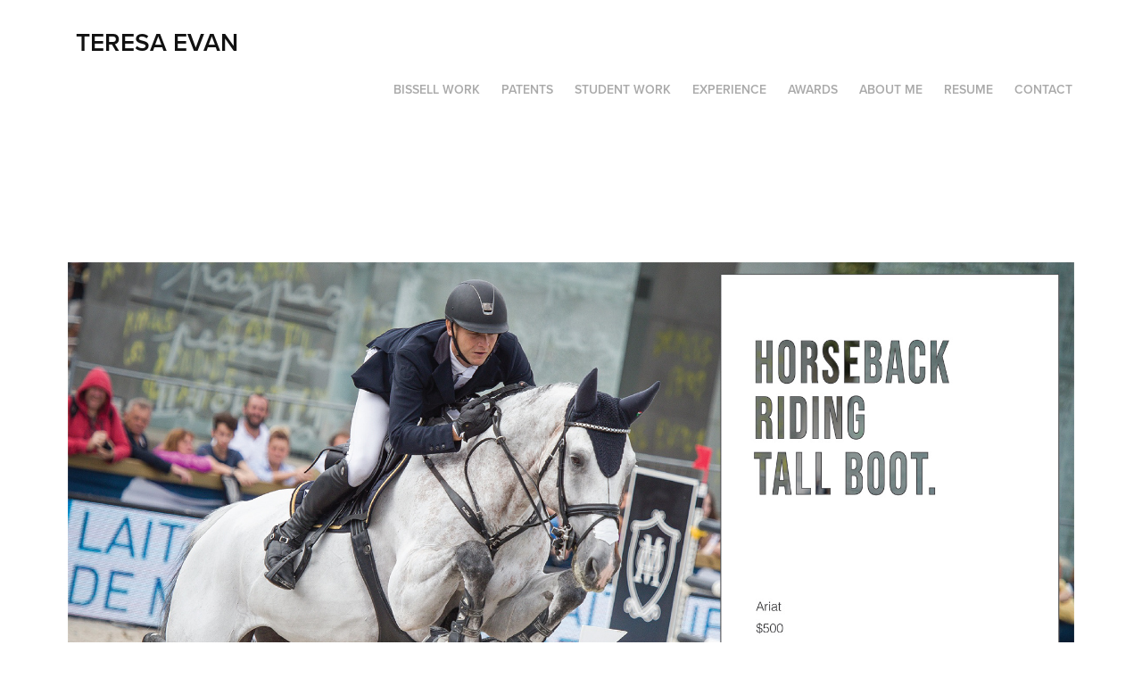

--- FILE ---
content_type: text/html; charset=utf-8
request_url: https://teresaevan.com/footwear
body_size: 3839
content:
<!DOCTYPE HTML>
<html lang="en-US">
<head>
  <meta charset="UTF-8" />
  <meta name="viewport" content="width=device-width, initial-scale=1" />
      <meta name="twitter:card"  content="summary_large_image" />
      <meta name="twitter:site"  content="@AdobePortfolio" />
      <meta  property="og:title" content="Teresa Evan - Horseback riding boot" />
      <meta  property="og:image" content="https://cdn.myportfolio.com/8df9a42c-45ef-4ab8-ad5a-42fab74d4a8a/63e6e270-5c6c-4051-85fe-516795b4554e_car_202x158.jpg?h=9a137a5f4c011eb8623b89591b891a58" />
      <link rel="icon" href="[data-uri]"  />
      <link rel="stylesheet" href="/dist/css/main.css" type="text/css" />
      <link rel="stylesheet" href="https://cdn.myportfolio.com/8df9a42c-45ef-4ab8-ad5a-42fab74d4a8a/717829a48b5fad64747b7bf2f577ae731768835330.css?h=d2579e99624d267a3e2a5737c59d0529" type="text/css" />
    <link rel="canonical" href="https://teresaevan.com/footwear" />
      <title>Teresa Evan - Horseback riding boot</title>
    <script type="text/javascript" src="//use.typekit.net/ik/[base64].js?cb=35f77bfb8b50944859ea3d3804e7194e7a3173fb" async onload="
    try {
      window.Typekit.load();
    } catch (e) {
      console.warn('Typekit not loaded.');
    }
    "></script>
</head>
  <body class="transition-enabled">  <div class='page-background-video page-background-video-with-panel'>
  </div>
  <div class="js-responsive-nav">
    <div class="responsive-nav has-social">
      <div class="close-responsive-click-area js-close-responsive-nav">
        <div class="close-responsive-button"></div>
      </div>
          <div class="nav-container">
            <nav data-hover-hint="nav">
                <div class="gallery-title"><a href="/bissell-work" >BISSELL Work</a></div>
      <div class="page-title">
        <a href="/patents-1" >Patents</a>
      </div>
                <div class="gallery-title"><a href="/work" >Student Work</a></div>
      <div class="page-title">
        <a href="/internships" >Experience</a>
      </div>
      <div class="page-title">
        <a href="/awards" >Awards</a>
      </div>
      <div class="page-title">
        <a href="/about-me" >About Me</a>
      </div>
      <div class="page-title">
        <a href="/resume" >Resume</a>
      </div>
      <div class="page-title">
        <a href="/contact" >Contact</a>
      </div>
                <div class="social pf-nav-social" data-hover-hint="navSocialIcons">
                  <ul>
                  </ul>
                </div>
            </nav>
          </div>
    </div>
  </div>
  <div class="site-wrap cfix js-site-wrap">
    <div class="site-container">
      <div class="site-content e2e-site-content">
        <header class="site-header">
          <div class="logo-container">
              <div class="logo-wrap" data-hover-hint="logo">
                    <div class="logo e2e-site-logo-text logo-text  ">
    <a href="/bissell-work" class="preserve-whitespace">Teresa Evan</a>

</div>
              </div>
  <div class="hamburger-click-area js-hamburger">
    <div class="hamburger">
      <i></i>
      <i></i>
      <i></i>
    </div>
  </div>
          </div>
              <div class="nav-container">
                <nav data-hover-hint="nav">
                <div class="gallery-title"><a href="/bissell-work" >BISSELL Work</a></div>
      <div class="page-title">
        <a href="/patents-1" >Patents</a>
      </div>
                <div class="gallery-title"><a href="/work" >Student Work</a></div>
      <div class="page-title">
        <a href="/internships" >Experience</a>
      </div>
      <div class="page-title">
        <a href="/awards" >Awards</a>
      </div>
      <div class="page-title">
        <a href="/about-me" >About Me</a>
      </div>
      <div class="page-title">
        <a href="/resume" >Resume</a>
      </div>
      <div class="page-title">
        <a href="/contact" >Contact</a>
      </div>
                    <div class="social pf-nav-social" data-hover-hint="navSocialIcons">
                      <ul>
                      </ul>
                    </div>
                </nav>
              </div>
        </header>
        <main>
  <div class="page-container" data-context="page.page.container" data-hover-hint="pageContainer">
    <section class="page standard-modules">
        <header class="page-header content" data-context="pages" data-identity="id:p5eb586e4f2dacd6c1af2f52c6c90a3b67c71a96ffbc907f30d831" data-hover-hint="pageHeader" data-hover-hint-id="p5eb586e4f2dacd6c1af2f52c6c90a3b67c71a96ffbc907f30d831">
            <p class="description"></p>
        </header>
      <div class="page-content js-page-content" data-context="pages" data-identity="id:p5eb586e4f2dacd6c1af2f52c6c90a3b67c71a96ffbc907f30d831">
        <div id="project-canvas" class="js-project-modules modules content">
          <div id="project-modules">
              
              <div class="project-module module image project-module-image js-js-project-module"  style="padding-top: px;
padding-bottom: px;
">

  

  
     <div class="js-lightbox" data-src="https://cdn.myportfolio.com/8df9a42c-45ef-4ab8-ad5a-42fab74d4a8a/3cc9ebf7-f374-4dff-b19b-0c24434e39d8.jpg?h=79bd6837a5ae2b79b603a0b1c39cf416">
           <img
             class="js-lazy e2e-site-project-module-image"
             src="[data-uri]"
             data-src="https://cdn.myportfolio.com/8df9a42c-45ef-4ab8-ad5a-42fab74d4a8a/3cc9ebf7-f374-4dff-b19b-0c24434e39d8_rw_3840.jpg?h=c183998cf8ac46b0437e845cf1d1f79e"
             data-srcset="https://cdn.myportfolio.com/8df9a42c-45ef-4ab8-ad5a-42fab74d4a8a/3cc9ebf7-f374-4dff-b19b-0c24434e39d8_rw_600.jpg?h=64fdb74656f39a2af174c2426708221a 600w,https://cdn.myportfolio.com/8df9a42c-45ef-4ab8-ad5a-42fab74d4a8a/3cc9ebf7-f374-4dff-b19b-0c24434e39d8_rw_1200.jpg?h=c61592a514bd38a80d003bb540267ccf 1200w,https://cdn.myportfolio.com/8df9a42c-45ef-4ab8-ad5a-42fab74d4a8a/3cc9ebf7-f374-4dff-b19b-0c24434e39d8_rw_1920.jpg?h=6d2ca75d3198d2769df2757498999ff8 1920w,https://cdn.myportfolio.com/8df9a42c-45ef-4ab8-ad5a-42fab74d4a8a/3cc9ebf7-f374-4dff-b19b-0c24434e39d8_rw_3840.jpg?h=c183998cf8ac46b0437e845cf1d1f79e 3840w,"
             data-sizes="(max-width: 3840px) 100vw, 3840px"
             width="3840"
             height="0"
             style="padding-bottom: 52.83%; background: rgba(0, 0, 0, 0.03)"
             
           >
     </div>
  

</div>

              
              
              
              
              
              
              
              
              
              <div class="project-module module image project-module-image js-js-project-module"  style="padding-top: px;
padding-bottom: px;
">

  

  
     <div class="js-lightbox" data-src="https://cdn.myportfolio.com/8df9a42c-45ef-4ab8-ad5a-42fab74d4a8a/8d2f6573-161d-40f1-a0f4-f9042e5015ba.jpg?h=4bfd2825ac16c6998551c81bc3d3bcde">
           <img
             class="js-lazy e2e-site-project-module-image"
             src="[data-uri]"
             data-src="https://cdn.myportfolio.com/8df9a42c-45ef-4ab8-ad5a-42fab74d4a8a/8d2f6573-161d-40f1-a0f4-f9042e5015ba_rw_3840.jpg?h=0ff04bbfcbdbb2dc35f5834dc5eacf2d"
             data-srcset="https://cdn.myportfolio.com/8df9a42c-45ef-4ab8-ad5a-42fab74d4a8a/8d2f6573-161d-40f1-a0f4-f9042e5015ba_rw_600.jpg?h=7bc578acfebc16442bfa8efe008dc9bb 600w,https://cdn.myportfolio.com/8df9a42c-45ef-4ab8-ad5a-42fab74d4a8a/8d2f6573-161d-40f1-a0f4-f9042e5015ba_rw_1200.jpg?h=881c7db4e6bed2798c47f78abbf3caea 1200w,https://cdn.myportfolio.com/8df9a42c-45ef-4ab8-ad5a-42fab74d4a8a/8d2f6573-161d-40f1-a0f4-f9042e5015ba_rw_1920.jpg?h=4a400604797af5472e31469424a25799 1920w,https://cdn.myportfolio.com/8df9a42c-45ef-4ab8-ad5a-42fab74d4a8a/8d2f6573-161d-40f1-a0f4-f9042e5015ba_rw_3840.jpg?h=0ff04bbfcbdbb2dc35f5834dc5eacf2d 3840w,"
             data-sizes="(max-width: 3840px) 100vw, 3840px"
             width="3840"
             height="0"
             style="padding-bottom: 52.83%; background: rgba(0, 0, 0, 0.03)"
             
           >
     </div>
  

</div>

              
              
              
              
              
              
              
              
              
              <div class="project-module module image project-module-image js-js-project-module"  style="padding-top: px;
padding-bottom: px;
">

  

  
     <div class="js-lightbox" data-src="https://cdn.myportfolio.com/8df9a42c-45ef-4ab8-ad5a-42fab74d4a8a/0c13265f-a580-4532-a3f5-d76a1a3ad006.jpg?h=099a5591eb993981cb5a78d488b0ba6e">
           <img
             class="js-lazy e2e-site-project-module-image"
             src="[data-uri]"
             data-src="https://cdn.myportfolio.com/8df9a42c-45ef-4ab8-ad5a-42fab74d4a8a/0c13265f-a580-4532-a3f5-d76a1a3ad006_rw_3840.jpg?h=430b95a1ea3cfc029d30c9b0c887cf36"
             data-srcset="https://cdn.myportfolio.com/8df9a42c-45ef-4ab8-ad5a-42fab74d4a8a/0c13265f-a580-4532-a3f5-d76a1a3ad006_rw_600.jpg?h=36bee20ffbb1c43c9bf45b6b54bf3efb 600w,https://cdn.myportfolio.com/8df9a42c-45ef-4ab8-ad5a-42fab74d4a8a/0c13265f-a580-4532-a3f5-d76a1a3ad006_rw_1200.jpg?h=fb67ef301a56f772d6eb58ae328b3e6f 1200w,https://cdn.myportfolio.com/8df9a42c-45ef-4ab8-ad5a-42fab74d4a8a/0c13265f-a580-4532-a3f5-d76a1a3ad006_rw_1920.jpg?h=19f509c3cbf9e06c898cd8f9ff8ea526 1920w,https://cdn.myportfolio.com/8df9a42c-45ef-4ab8-ad5a-42fab74d4a8a/0c13265f-a580-4532-a3f5-d76a1a3ad006_rw_3840.jpg?h=430b95a1ea3cfc029d30c9b0c887cf36 3840w,"
             data-sizes="(max-width: 3840px) 100vw, 3840px"
             width="3840"
             height="0"
             style="padding-bottom: 52.83%; background: rgba(0, 0, 0, 0.03)"
             
           >
     </div>
  

</div>

              
              
              
              
              
              
              
              
              
              <div class="project-module module image project-module-image js-js-project-module"  style="padding-top: px;
padding-bottom: px;
">

  

  
     <div class="js-lightbox" data-src="https://cdn.myportfolio.com/8df9a42c-45ef-4ab8-ad5a-42fab74d4a8a/815cd7d0-6ae5-44b8-bb39-843df5e97b3e.jpg?h=5c5632d8ec031e0af910e8f0dce9a043">
           <img
             class="js-lazy e2e-site-project-module-image"
             src="[data-uri]"
             data-src="https://cdn.myportfolio.com/8df9a42c-45ef-4ab8-ad5a-42fab74d4a8a/815cd7d0-6ae5-44b8-bb39-843df5e97b3e_rw_3840.jpg?h=54ccefe9a1049d5b14b127dbf7e9fa1c"
             data-srcset="https://cdn.myportfolio.com/8df9a42c-45ef-4ab8-ad5a-42fab74d4a8a/815cd7d0-6ae5-44b8-bb39-843df5e97b3e_rw_600.jpg?h=6b10f6aeeb8c0e51684db95b6b3f05f3 600w,https://cdn.myportfolio.com/8df9a42c-45ef-4ab8-ad5a-42fab74d4a8a/815cd7d0-6ae5-44b8-bb39-843df5e97b3e_rw_1200.jpg?h=e7be42d31771ad6eb79b8477015ff8cd 1200w,https://cdn.myportfolio.com/8df9a42c-45ef-4ab8-ad5a-42fab74d4a8a/815cd7d0-6ae5-44b8-bb39-843df5e97b3e_rw_1920.jpg?h=2be9462db44cdf435a7e7b6c02ac4b28 1920w,https://cdn.myportfolio.com/8df9a42c-45ef-4ab8-ad5a-42fab74d4a8a/815cd7d0-6ae5-44b8-bb39-843df5e97b3e_rw_3840.jpg?h=54ccefe9a1049d5b14b127dbf7e9fa1c 3840w,"
             data-sizes="(max-width: 3840px) 100vw, 3840px"
             width="3840"
             height="0"
             style="padding-bottom: 52.83%; background: rgba(0, 0, 0, 0.03)"
             
           >
     </div>
  

</div>

              
              
              
              
              
              
              
              
              
              <div class="project-module module image project-module-image js-js-project-module"  style="padding-top: px;
padding-bottom: px;
">

  

  
     <div class="js-lightbox" data-src="https://cdn.myportfolio.com/8df9a42c-45ef-4ab8-ad5a-42fab74d4a8a/49721dd8-c6d3-4739-b2bd-8b69fd6d604f.jpg?h=b69a66acbf37c37de9004aaf2b2a9c34">
           <img
             class="js-lazy e2e-site-project-module-image"
             src="[data-uri]"
             data-src="https://cdn.myportfolio.com/8df9a42c-45ef-4ab8-ad5a-42fab74d4a8a/49721dd8-c6d3-4739-b2bd-8b69fd6d604f_rw_3840.jpg?h=0fe4cf50179c1408df8cd2741c864d07"
             data-srcset="https://cdn.myportfolio.com/8df9a42c-45ef-4ab8-ad5a-42fab74d4a8a/49721dd8-c6d3-4739-b2bd-8b69fd6d604f_rw_600.jpg?h=fe926e5eba15eb1ac32794b8253f9ad1 600w,https://cdn.myportfolio.com/8df9a42c-45ef-4ab8-ad5a-42fab74d4a8a/49721dd8-c6d3-4739-b2bd-8b69fd6d604f_rw_1200.jpg?h=49037952eee16acfe1e0b1589cb321d9 1200w,https://cdn.myportfolio.com/8df9a42c-45ef-4ab8-ad5a-42fab74d4a8a/49721dd8-c6d3-4739-b2bd-8b69fd6d604f_rw_1920.jpg?h=b91b30e13a1630eab53d32ce95398927 1920w,https://cdn.myportfolio.com/8df9a42c-45ef-4ab8-ad5a-42fab74d4a8a/49721dd8-c6d3-4739-b2bd-8b69fd6d604f_rw_3840.jpg?h=0fe4cf50179c1408df8cd2741c864d07 3840w,"
             data-sizes="(max-width: 3840px) 100vw, 3840px"
             width="3840"
             height="0"
             style="padding-bottom: 52.83%; background: rgba(0, 0, 0, 0.03)"
             
           >
     </div>
  

</div>

              
              
              
              
              
              
              
              
              
              <div class="project-module module image project-module-image js-js-project-module"  style="padding-top: px;
padding-bottom: px;
">

  

  
     <div class="js-lightbox" data-src="https://cdn.myportfolio.com/8df9a42c-45ef-4ab8-ad5a-42fab74d4a8a/0331fbc3-655e-46fb-b81d-a7b6f214f59e.jpg?h=90768d08e560eb7224afa44511e5bc29">
           <img
             class="js-lazy e2e-site-project-module-image"
             src="[data-uri]"
             data-src="https://cdn.myportfolio.com/8df9a42c-45ef-4ab8-ad5a-42fab74d4a8a/0331fbc3-655e-46fb-b81d-a7b6f214f59e_rw_3840.jpg?h=7f3b273e007bc2a44397188795973345"
             data-srcset="https://cdn.myportfolio.com/8df9a42c-45ef-4ab8-ad5a-42fab74d4a8a/0331fbc3-655e-46fb-b81d-a7b6f214f59e_rw_600.jpg?h=e5b50bf448cd99f4b656ec92d580d069 600w,https://cdn.myportfolio.com/8df9a42c-45ef-4ab8-ad5a-42fab74d4a8a/0331fbc3-655e-46fb-b81d-a7b6f214f59e_rw_1200.jpg?h=d052093e9bccd4f883a1be821071d573 1200w,https://cdn.myportfolio.com/8df9a42c-45ef-4ab8-ad5a-42fab74d4a8a/0331fbc3-655e-46fb-b81d-a7b6f214f59e_rw_1920.jpg?h=be91ed3c9c4ed4b8f3f49ac0897d6e2d 1920w,https://cdn.myportfolio.com/8df9a42c-45ef-4ab8-ad5a-42fab74d4a8a/0331fbc3-655e-46fb-b81d-a7b6f214f59e_rw_3840.jpg?h=7f3b273e007bc2a44397188795973345 3840w,"
             data-sizes="(max-width: 3840px) 100vw, 3840px"
             width="3840"
             height="0"
             style="padding-bottom: 52.83%; background: rgba(0, 0, 0, 0.03)"
             
           >
     </div>
  

</div>

              
              
              
              
              
              
              
              
              
              <div class="project-module module image project-module-image js-js-project-module"  style="padding-top: px;
padding-bottom: px;
">

  

  
     <div class="js-lightbox" data-src="https://cdn.myportfolio.com/8df9a42c-45ef-4ab8-ad5a-42fab74d4a8a/dfd53843-0e16-4eb2-ad75-b4effb72d82b.jpg?h=e604b2d1ee025198ea6e3f625a2922f7">
           <img
             class="js-lazy e2e-site-project-module-image"
             src="[data-uri]"
             data-src="https://cdn.myportfolio.com/8df9a42c-45ef-4ab8-ad5a-42fab74d4a8a/dfd53843-0e16-4eb2-ad75-b4effb72d82b_rw_1920.jpg?h=92b17867f767d1b2074efc74e36edeb5"
             data-srcset="https://cdn.myportfolio.com/8df9a42c-45ef-4ab8-ad5a-42fab74d4a8a/dfd53843-0e16-4eb2-ad75-b4effb72d82b_rw_600.jpg?h=eae484dac0a69bb8164938a62ff0fef4 600w,https://cdn.myportfolio.com/8df9a42c-45ef-4ab8-ad5a-42fab74d4a8a/dfd53843-0e16-4eb2-ad75-b4effb72d82b_rw_1200.jpg?h=2bcc20e141e0b7cbc3f0e5fb804a3832 1200w,https://cdn.myportfolio.com/8df9a42c-45ef-4ab8-ad5a-42fab74d4a8a/dfd53843-0e16-4eb2-ad75-b4effb72d82b_rw_1920.jpg?h=92b17867f767d1b2074efc74e36edeb5 1920w,"
             data-sizes="(max-width: 1920px) 100vw, 1920px"
             width="1920"
             height="0"
             style="padding-bottom: 154.33%; background: rgba(0, 0, 0, 0.03)"
             
           >
     </div>
  

</div>

              
              
              
              
              
              
              
              
              
              <div class="project-module module image project-module-image js-js-project-module"  style="padding-top: px;
padding-bottom: px;
">

  

  
     <div class="js-lightbox" data-src="https://cdn.myportfolio.com/8df9a42c-45ef-4ab8-ad5a-42fab74d4a8a/6f64a67e-c0f9-4243-ab9f-fb38dad0b1f5.jpg?h=c114eee415f02c67bc1e36a64d6de109">
           <img
             class="js-lazy e2e-site-project-module-image"
             src="[data-uri]"
             data-src="https://cdn.myportfolio.com/8df9a42c-45ef-4ab8-ad5a-42fab74d4a8a/6f64a67e-c0f9-4243-ab9f-fb38dad0b1f5_rw_1920.jpg?h=d3aee11ad1cf7d7ab731abd2e1cb033b"
             data-srcset="https://cdn.myportfolio.com/8df9a42c-45ef-4ab8-ad5a-42fab74d4a8a/6f64a67e-c0f9-4243-ab9f-fb38dad0b1f5_rw_600.jpg?h=66d96aba1a0daabcc4f40bb55172a981 600w,https://cdn.myportfolio.com/8df9a42c-45ef-4ab8-ad5a-42fab74d4a8a/6f64a67e-c0f9-4243-ab9f-fb38dad0b1f5_rw_1200.jpg?h=0fa6ad9f31278ff62b62ec2bdf052b7a 1200w,https://cdn.myportfolio.com/8df9a42c-45ef-4ab8-ad5a-42fab74d4a8a/6f64a67e-c0f9-4243-ab9f-fb38dad0b1f5_rw_1920.jpg?h=d3aee11ad1cf7d7ab731abd2e1cb033b 1920w,"
             data-sizes="(max-width: 1920px) 100vw, 1920px"
             width="1920"
             height="0"
             style="padding-bottom: 154.33%; background: rgba(0, 0, 0, 0.03)"
             
           >
     </div>
  

</div>

              
              
              
              
              
              
              
              
              
              <div class="project-module module image project-module-image js-js-project-module"  style="padding-top: px;
padding-bottom: px;
">

  

  
     <div class="js-lightbox" data-src="https://cdn.myportfolio.com/8df9a42c-45ef-4ab8-ad5a-42fab74d4a8a/75bc648d-6325-4e9b-8466-1d8678a5fa34.jpg?h=fb29a2135eb0bc7cb9d83200e2581d7c">
           <img
             class="js-lazy e2e-site-project-module-image"
             src="[data-uri]"
             data-src="https://cdn.myportfolio.com/8df9a42c-45ef-4ab8-ad5a-42fab74d4a8a/75bc648d-6325-4e9b-8466-1d8678a5fa34_rw_1920.jpg?h=8fa67c33f27f4ad6a780b75483c7ac6e"
             data-srcset="https://cdn.myportfolio.com/8df9a42c-45ef-4ab8-ad5a-42fab74d4a8a/75bc648d-6325-4e9b-8466-1d8678a5fa34_rw_600.jpg?h=79973c7a959821589ab4e39a6074d151 600w,https://cdn.myportfolio.com/8df9a42c-45ef-4ab8-ad5a-42fab74d4a8a/75bc648d-6325-4e9b-8466-1d8678a5fa34_rw_1200.jpg?h=62bbee3230c6dd1941c4fab6f78260d2 1200w,https://cdn.myportfolio.com/8df9a42c-45ef-4ab8-ad5a-42fab74d4a8a/75bc648d-6325-4e9b-8466-1d8678a5fa34_rw_1920.jpg?h=8fa67c33f27f4ad6a780b75483c7ac6e 1920w,"
             data-sizes="(max-width: 1920px) 100vw, 1920px"
             width="1920"
             height="0"
             style="padding-bottom: 45.5%; background: rgba(0, 0, 0, 0.03)"
             
           >
     </div>
  

</div>

              
              
              
              
              
              
              
              
          </div>
        </div>
      </div>
    </section>
  </div>
              <footer class="site-footer" data-hover-hint="footer">
                <div class="footer-text">
                  
                </div>
              </footer>
        </main>
      </div>
    </div>
  </div>
</body>
<script type="text/javascript">
  // fix for Safari's back/forward cache
  window.onpageshow = function(e) {
    if (e.persisted) { window.location.reload(); }
  };
</script>
  <script type="text/javascript">var __config__ = {"page_id":"p5eb586e4f2dacd6c1af2f52c6c90a3b67c71a96ffbc907f30d831","theme":{"name":"geometric"},"pageTransition":true,"linkTransition":true,"disableDownload":false,"localizedValidationMessages":{"required":"This field is required","Email":"This field must be a valid email address"},"lightbox":{"enabled":true,"color":{"opacity":0.94,"hex":"#fff"}},"cookie_banner":{"enabled":false}};</script>
  <script type="text/javascript" src="/site/translations?cb=35f77bfb8b50944859ea3d3804e7194e7a3173fb"></script>
  <script type="text/javascript" src="/dist/js/main.js?cb=35f77bfb8b50944859ea3d3804e7194e7a3173fb"></script>
</html>
